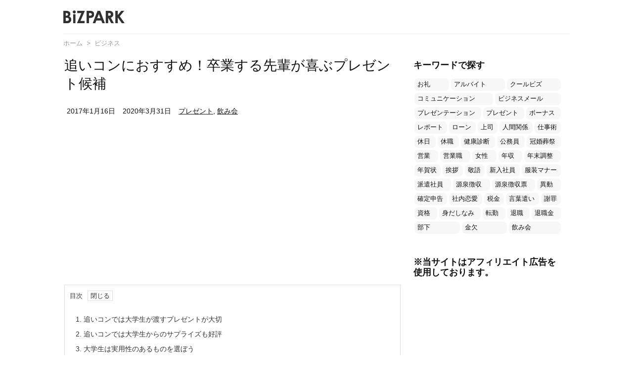

--- FILE ---
content_type: text/html; charset=utf-8
request_url: https://www.google.com/recaptcha/api2/anchor?ar=1&k=6LeNoOIUAAAAAIPaObEvLXBsmKMmMN4xFcHEGrSa&co=aHR0cHM6Ly9qaW56YWlpLm9yLmpwOjQ0Mw..&hl=en&type=image&v=PoyoqOPhxBO7pBk68S4YbpHZ&theme=light&size=normal&anchor-ms=20000&execute-ms=30000&cb=ond4s86dwcp0
body_size: 49575
content:
<!DOCTYPE HTML><html dir="ltr" lang="en"><head><meta http-equiv="Content-Type" content="text/html; charset=UTF-8">
<meta http-equiv="X-UA-Compatible" content="IE=edge">
<title>reCAPTCHA</title>
<style type="text/css">
/* cyrillic-ext */
@font-face {
  font-family: 'Roboto';
  font-style: normal;
  font-weight: 400;
  font-stretch: 100%;
  src: url(//fonts.gstatic.com/s/roboto/v48/KFO7CnqEu92Fr1ME7kSn66aGLdTylUAMa3GUBHMdazTgWw.woff2) format('woff2');
  unicode-range: U+0460-052F, U+1C80-1C8A, U+20B4, U+2DE0-2DFF, U+A640-A69F, U+FE2E-FE2F;
}
/* cyrillic */
@font-face {
  font-family: 'Roboto';
  font-style: normal;
  font-weight: 400;
  font-stretch: 100%;
  src: url(//fonts.gstatic.com/s/roboto/v48/KFO7CnqEu92Fr1ME7kSn66aGLdTylUAMa3iUBHMdazTgWw.woff2) format('woff2');
  unicode-range: U+0301, U+0400-045F, U+0490-0491, U+04B0-04B1, U+2116;
}
/* greek-ext */
@font-face {
  font-family: 'Roboto';
  font-style: normal;
  font-weight: 400;
  font-stretch: 100%;
  src: url(//fonts.gstatic.com/s/roboto/v48/KFO7CnqEu92Fr1ME7kSn66aGLdTylUAMa3CUBHMdazTgWw.woff2) format('woff2');
  unicode-range: U+1F00-1FFF;
}
/* greek */
@font-face {
  font-family: 'Roboto';
  font-style: normal;
  font-weight: 400;
  font-stretch: 100%;
  src: url(//fonts.gstatic.com/s/roboto/v48/KFO7CnqEu92Fr1ME7kSn66aGLdTylUAMa3-UBHMdazTgWw.woff2) format('woff2');
  unicode-range: U+0370-0377, U+037A-037F, U+0384-038A, U+038C, U+038E-03A1, U+03A3-03FF;
}
/* math */
@font-face {
  font-family: 'Roboto';
  font-style: normal;
  font-weight: 400;
  font-stretch: 100%;
  src: url(//fonts.gstatic.com/s/roboto/v48/KFO7CnqEu92Fr1ME7kSn66aGLdTylUAMawCUBHMdazTgWw.woff2) format('woff2');
  unicode-range: U+0302-0303, U+0305, U+0307-0308, U+0310, U+0312, U+0315, U+031A, U+0326-0327, U+032C, U+032F-0330, U+0332-0333, U+0338, U+033A, U+0346, U+034D, U+0391-03A1, U+03A3-03A9, U+03B1-03C9, U+03D1, U+03D5-03D6, U+03F0-03F1, U+03F4-03F5, U+2016-2017, U+2034-2038, U+203C, U+2040, U+2043, U+2047, U+2050, U+2057, U+205F, U+2070-2071, U+2074-208E, U+2090-209C, U+20D0-20DC, U+20E1, U+20E5-20EF, U+2100-2112, U+2114-2115, U+2117-2121, U+2123-214F, U+2190, U+2192, U+2194-21AE, U+21B0-21E5, U+21F1-21F2, U+21F4-2211, U+2213-2214, U+2216-22FF, U+2308-230B, U+2310, U+2319, U+231C-2321, U+2336-237A, U+237C, U+2395, U+239B-23B7, U+23D0, U+23DC-23E1, U+2474-2475, U+25AF, U+25B3, U+25B7, U+25BD, U+25C1, U+25CA, U+25CC, U+25FB, U+266D-266F, U+27C0-27FF, U+2900-2AFF, U+2B0E-2B11, U+2B30-2B4C, U+2BFE, U+3030, U+FF5B, U+FF5D, U+1D400-1D7FF, U+1EE00-1EEFF;
}
/* symbols */
@font-face {
  font-family: 'Roboto';
  font-style: normal;
  font-weight: 400;
  font-stretch: 100%;
  src: url(//fonts.gstatic.com/s/roboto/v48/KFO7CnqEu92Fr1ME7kSn66aGLdTylUAMaxKUBHMdazTgWw.woff2) format('woff2');
  unicode-range: U+0001-000C, U+000E-001F, U+007F-009F, U+20DD-20E0, U+20E2-20E4, U+2150-218F, U+2190, U+2192, U+2194-2199, U+21AF, U+21E6-21F0, U+21F3, U+2218-2219, U+2299, U+22C4-22C6, U+2300-243F, U+2440-244A, U+2460-24FF, U+25A0-27BF, U+2800-28FF, U+2921-2922, U+2981, U+29BF, U+29EB, U+2B00-2BFF, U+4DC0-4DFF, U+FFF9-FFFB, U+10140-1018E, U+10190-1019C, U+101A0, U+101D0-101FD, U+102E0-102FB, U+10E60-10E7E, U+1D2C0-1D2D3, U+1D2E0-1D37F, U+1F000-1F0FF, U+1F100-1F1AD, U+1F1E6-1F1FF, U+1F30D-1F30F, U+1F315, U+1F31C, U+1F31E, U+1F320-1F32C, U+1F336, U+1F378, U+1F37D, U+1F382, U+1F393-1F39F, U+1F3A7-1F3A8, U+1F3AC-1F3AF, U+1F3C2, U+1F3C4-1F3C6, U+1F3CA-1F3CE, U+1F3D4-1F3E0, U+1F3ED, U+1F3F1-1F3F3, U+1F3F5-1F3F7, U+1F408, U+1F415, U+1F41F, U+1F426, U+1F43F, U+1F441-1F442, U+1F444, U+1F446-1F449, U+1F44C-1F44E, U+1F453, U+1F46A, U+1F47D, U+1F4A3, U+1F4B0, U+1F4B3, U+1F4B9, U+1F4BB, U+1F4BF, U+1F4C8-1F4CB, U+1F4D6, U+1F4DA, U+1F4DF, U+1F4E3-1F4E6, U+1F4EA-1F4ED, U+1F4F7, U+1F4F9-1F4FB, U+1F4FD-1F4FE, U+1F503, U+1F507-1F50B, U+1F50D, U+1F512-1F513, U+1F53E-1F54A, U+1F54F-1F5FA, U+1F610, U+1F650-1F67F, U+1F687, U+1F68D, U+1F691, U+1F694, U+1F698, U+1F6AD, U+1F6B2, U+1F6B9-1F6BA, U+1F6BC, U+1F6C6-1F6CF, U+1F6D3-1F6D7, U+1F6E0-1F6EA, U+1F6F0-1F6F3, U+1F6F7-1F6FC, U+1F700-1F7FF, U+1F800-1F80B, U+1F810-1F847, U+1F850-1F859, U+1F860-1F887, U+1F890-1F8AD, U+1F8B0-1F8BB, U+1F8C0-1F8C1, U+1F900-1F90B, U+1F93B, U+1F946, U+1F984, U+1F996, U+1F9E9, U+1FA00-1FA6F, U+1FA70-1FA7C, U+1FA80-1FA89, U+1FA8F-1FAC6, U+1FACE-1FADC, U+1FADF-1FAE9, U+1FAF0-1FAF8, U+1FB00-1FBFF;
}
/* vietnamese */
@font-face {
  font-family: 'Roboto';
  font-style: normal;
  font-weight: 400;
  font-stretch: 100%;
  src: url(//fonts.gstatic.com/s/roboto/v48/KFO7CnqEu92Fr1ME7kSn66aGLdTylUAMa3OUBHMdazTgWw.woff2) format('woff2');
  unicode-range: U+0102-0103, U+0110-0111, U+0128-0129, U+0168-0169, U+01A0-01A1, U+01AF-01B0, U+0300-0301, U+0303-0304, U+0308-0309, U+0323, U+0329, U+1EA0-1EF9, U+20AB;
}
/* latin-ext */
@font-face {
  font-family: 'Roboto';
  font-style: normal;
  font-weight: 400;
  font-stretch: 100%;
  src: url(//fonts.gstatic.com/s/roboto/v48/KFO7CnqEu92Fr1ME7kSn66aGLdTylUAMa3KUBHMdazTgWw.woff2) format('woff2');
  unicode-range: U+0100-02BA, U+02BD-02C5, U+02C7-02CC, U+02CE-02D7, U+02DD-02FF, U+0304, U+0308, U+0329, U+1D00-1DBF, U+1E00-1E9F, U+1EF2-1EFF, U+2020, U+20A0-20AB, U+20AD-20C0, U+2113, U+2C60-2C7F, U+A720-A7FF;
}
/* latin */
@font-face {
  font-family: 'Roboto';
  font-style: normal;
  font-weight: 400;
  font-stretch: 100%;
  src: url(//fonts.gstatic.com/s/roboto/v48/KFO7CnqEu92Fr1ME7kSn66aGLdTylUAMa3yUBHMdazQ.woff2) format('woff2');
  unicode-range: U+0000-00FF, U+0131, U+0152-0153, U+02BB-02BC, U+02C6, U+02DA, U+02DC, U+0304, U+0308, U+0329, U+2000-206F, U+20AC, U+2122, U+2191, U+2193, U+2212, U+2215, U+FEFF, U+FFFD;
}
/* cyrillic-ext */
@font-face {
  font-family: 'Roboto';
  font-style: normal;
  font-weight: 500;
  font-stretch: 100%;
  src: url(//fonts.gstatic.com/s/roboto/v48/KFO7CnqEu92Fr1ME7kSn66aGLdTylUAMa3GUBHMdazTgWw.woff2) format('woff2');
  unicode-range: U+0460-052F, U+1C80-1C8A, U+20B4, U+2DE0-2DFF, U+A640-A69F, U+FE2E-FE2F;
}
/* cyrillic */
@font-face {
  font-family: 'Roboto';
  font-style: normal;
  font-weight: 500;
  font-stretch: 100%;
  src: url(//fonts.gstatic.com/s/roboto/v48/KFO7CnqEu92Fr1ME7kSn66aGLdTylUAMa3iUBHMdazTgWw.woff2) format('woff2');
  unicode-range: U+0301, U+0400-045F, U+0490-0491, U+04B0-04B1, U+2116;
}
/* greek-ext */
@font-face {
  font-family: 'Roboto';
  font-style: normal;
  font-weight: 500;
  font-stretch: 100%;
  src: url(//fonts.gstatic.com/s/roboto/v48/KFO7CnqEu92Fr1ME7kSn66aGLdTylUAMa3CUBHMdazTgWw.woff2) format('woff2');
  unicode-range: U+1F00-1FFF;
}
/* greek */
@font-face {
  font-family: 'Roboto';
  font-style: normal;
  font-weight: 500;
  font-stretch: 100%;
  src: url(//fonts.gstatic.com/s/roboto/v48/KFO7CnqEu92Fr1ME7kSn66aGLdTylUAMa3-UBHMdazTgWw.woff2) format('woff2');
  unicode-range: U+0370-0377, U+037A-037F, U+0384-038A, U+038C, U+038E-03A1, U+03A3-03FF;
}
/* math */
@font-face {
  font-family: 'Roboto';
  font-style: normal;
  font-weight: 500;
  font-stretch: 100%;
  src: url(//fonts.gstatic.com/s/roboto/v48/KFO7CnqEu92Fr1ME7kSn66aGLdTylUAMawCUBHMdazTgWw.woff2) format('woff2');
  unicode-range: U+0302-0303, U+0305, U+0307-0308, U+0310, U+0312, U+0315, U+031A, U+0326-0327, U+032C, U+032F-0330, U+0332-0333, U+0338, U+033A, U+0346, U+034D, U+0391-03A1, U+03A3-03A9, U+03B1-03C9, U+03D1, U+03D5-03D6, U+03F0-03F1, U+03F4-03F5, U+2016-2017, U+2034-2038, U+203C, U+2040, U+2043, U+2047, U+2050, U+2057, U+205F, U+2070-2071, U+2074-208E, U+2090-209C, U+20D0-20DC, U+20E1, U+20E5-20EF, U+2100-2112, U+2114-2115, U+2117-2121, U+2123-214F, U+2190, U+2192, U+2194-21AE, U+21B0-21E5, U+21F1-21F2, U+21F4-2211, U+2213-2214, U+2216-22FF, U+2308-230B, U+2310, U+2319, U+231C-2321, U+2336-237A, U+237C, U+2395, U+239B-23B7, U+23D0, U+23DC-23E1, U+2474-2475, U+25AF, U+25B3, U+25B7, U+25BD, U+25C1, U+25CA, U+25CC, U+25FB, U+266D-266F, U+27C0-27FF, U+2900-2AFF, U+2B0E-2B11, U+2B30-2B4C, U+2BFE, U+3030, U+FF5B, U+FF5D, U+1D400-1D7FF, U+1EE00-1EEFF;
}
/* symbols */
@font-face {
  font-family: 'Roboto';
  font-style: normal;
  font-weight: 500;
  font-stretch: 100%;
  src: url(//fonts.gstatic.com/s/roboto/v48/KFO7CnqEu92Fr1ME7kSn66aGLdTylUAMaxKUBHMdazTgWw.woff2) format('woff2');
  unicode-range: U+0001-000C, U+000E-001F, U+007F-009F, U+20DD-20E0, U+20E2-20E4, U+2150-218F, U+2190, U+2192, U+2194-2199, U+21AF, U+21E6-21F0, U+21F3, U+2218-2219, U+2299, U+22C4-22C6, U+2300-243F, U+2440-244A, U+2460-24FF, U+25A0-27BF, U+2800-28FF, U+2921-2922, U+2981, U+29BF, U+29EB, U+2B00-2BFF, U+4DC0-4DFF, U+FFF9-FFFB, U+10140-1018E, U+10190-1019C, U+101A0, U+101D0-101FD, U+102E0-102FB, U+10E60-10E7E, U+1D2C0-1D2D3, U+1D2E0-1D37F, U+1F000-1F0FF, U+1F100-1F1AD, U+1F1E6-1F1FF, U+1F30D-1F30F, U+1F315, U+1F31C, U+1F31E, U+1F320-1F32C, U+1F336, U+1F378, U+1F37D, U+1F382, U+1F393-1F39F, U+1F3A7-1F3A8, U+1F3AC-1F3AF, U+1F3C2, U+1F3C4-1F3C6, U+1F3CA-1F3CE, U+1F3D4-1F3E0, U+1F3ED, U+1F3F1-1F3F3, U+1F3F5-1F3F7, U+1F408, U+1F415, U+1F41F, U+1F426, U+1F43F, U+1F441-1F442, U+1F444, U+1F446-1F449, U+1F44C-1F44E, U+1F453, U+1F46A, U+1F47D, U+1F4A3, U+1F4B0, U+1F4B3, U+1F4B9, U+1F4BB, U+1F4BF, U+1F4C8-1F4CB, U+1F4D6, U+1F4DA, U+1F4DF, U+1F4E3-1F4E6, U+1F4EA-1F4ED, U+1F4F7, U+1F4F9-1F4FB, U+1F4FD-1F4FE, U+1F503, U+1F507-1F50B, U+1F50D, U+1F512-1F513, U+1F53E-1F54A, U+1F54F-1F5FA, U+1F610, U+1F650-1F67F, U+1F687, U+1F68D, U+1F691, U+1F694, U+1F698, U+1F6AD, U+1F6B2, U+1F6B9-1F6BA, U+1F6BC, U+1F6C6-1F6CF, U+1F6D3-1F6D7, U+1F6E0-1F6EA, U+1F6F0-1F6F3, U+1F6F7-1F6FC, U+1F700-1F7FF, U+1F800-1F80B, U+1F810-1F847, U+1F850-1F859, U+1F860-1F887, U+1F890-1F8AD, U+1F8B0-1F8BB, U+1F8C0-1F8C1, U+1F900-1F90B, U+1F93B, U+1F946, U+1F984, U+1F996, U+1F9E9, U+1FA00-1FA6F, U+1FA70-1FA7C, U+1FA80-1FA89, U+1FA8F-1FAC6, U+1FACE-1FADC, U+1FADF-1FAE9, U+1FAF0-1FAF8, U+1FB00-1FBFF;
}
/* vietnamese */
@font-face {
  font-family: 'Roboto';
  font-style: normal;
  font-weight: 500;
  font-stretch: 100%;
  src: url(//fonts.gstatic.com/s/roboto/v48/KFO7CnqEu92Fr1ME7kSn66aGLdTylUAMa3OUBHMdazTgWw.woff2) format('woff2');
  unicode-range: U+0102-0103, U+0110-0111, U+0128-0129, U+0168-0169, U+01A0-01A1, U+01AF-01B0, U+0300-0301, U+0303-0304, U+0308-0309, U+0323, U+0329, U+1EA0-1EF9, U+20AB;
}
/* latin-ext */
@font-face {
  font-family: 'Roboto';
  font-style: normal;
  font-weight: 500;
  font-stretch: 100%;
  src: url(//fonts.gstatic.com/s/roboto/v48/KFO7CnqEu92Fr1ME7kSn66aGLdTylUAMa3KUBHMdazTgWw.woff2) format('woff2');
  unicode-range: U+0100-02BA, U+02BD-02C5, U+02C7-02CC, U+02CE-02D7, U+02DD-02FF, U+0304, U+0308, U+0329, U+1D00-1DBF, U+1E00-1E9F, U+1EF2-1EFF, U+2020, U+20A0-20AB, U+20AD-20C0, U+2113, U+2C60-2C7F, U+A720-A7FF;
}
/* latin */
@font-face {
  font-family: 'Roboto';
  font-style: normal;
  font-weight: 500;
  font-stretch: 100%;
  src: url(//fonts.gstatic.com/s/roboto/v48/KFO7CnqEu92Fr1ME7kSn66aGLdTylUAMa3yUBHMdazQ.woff2) format('woff2');
  unicode-range: U+0000-00FF, U+0131, U+0152-0153, U+02BB-02BC, U+02C6, U+02DA, U+02DC, U+0304, U+0308, U+0329, U+2000-206F, U+20AC, U+2122, U+2191, U+2193, U+2212, U+2215, U+FEFF, U+FFFD;
}
/* cyrillic-ext */
@font-face {
  font-family: 'Roboto';
  font-style: normal;
  font-weight: 900;
  font-stretch: 100%;
  src: url(//fonts.gstatic.com/s/roboto/v48/KFO7CnqEu92Fr1ME7kSn66aGLdTylUAMa3GUBHMdazTgWw.woff2) format('woff2');
  unicode-range: U+0460-052F, U+1C80-1C8A, U+20B4, U+2DE0-2DFF, U+A640-A69F, U+FE2E-FE2F;
}
/* cyrillic */
@font-face {
  font-family: 'Roboto';
  font-style: normal;
  font-weight: 900;
  font-stretch: 100%;
  src: url(//fonts.gstatic.com/s/roboto/v48/KFO7CnqEu92Fr1ME7kSn66aGLdTylUAMa3iUBHMdazTgWw.woff2) format('woff2');
  unicode-range: U+0301, U+0400-045F, U+0490-0491, U+04B0-04B1, U+2116;
}
/* greek-ext */
@font-face {
  font-family: 'Roboto';
  font-style: normal;
  font-weight: 900;
  font-stretch: 100%;
  src: url(//fonts.gstatic.com/s/roboto/v48/KFO7CnqEu92Fr1ME7kSn66aGLdTylUAMa3CUBHMdazTgWw.woff2) format('woff2');
  unicode-range: U+1F00-1FFF;
}
/* greek */
@font-face {
  font-family: 'Roboto';
  font-style: normal;
  font-weight: 900;
  font-stretch: 100%;
  src: url(//fonts.gstatic.com/s/roboto/v48/KFO7CnqEu92Fr1ME7kSn66aGLdTylUAMa3-UBHMdazTgWw.woff2) format('woff2');
  unicode-range: U+0370-0377, U+037A-037F, U+0384-038A, U+038C, U+038E-03A1, U+03A3-03FF;
}
/* math */
@font-face {
  font-family: 'Roboto';
  font-style: normal;
  font-weight: 900;
  font-stretch: 100%;
  src: url(//fonts.gstatic.com/s/roboto/v48/KFO7CnqEu92Fr1ME7kSn66aGLdTylUAMawCUBHMdazTgWw.woff2) format('woff2');
  unicode-range: U+0302-0303, U+0305, U+0307-0308, U+0310, U+0312, U+0315, U+031A, U+0326-0327, U+032C, U+032F-0330, U+0332-0333, U+0338, U+033A, U+0346, U+034D, U+0391-03A1, U+03A3-03A9, U+03B1-03C9, U+03D1, U+03D5-03D6, U+03F0-03F1, U+03F4-03F5, U+2016-2017, U+2034-2038, U+203C, U+2040, U+2043, U+2047, U+2050, U+2057, U+205F, U+2070-2071, U+2074-208E, U+2090-209C, U+20D0-20DC, U+20E1, U+20E5-20EF, U+2100-2112, U+2114-2115, U+2117-2121, U+2123-214F, U+2190, U+2192, U+2194-21AE, U+21B0-21E5, U+21F1-21F2, U+21F4-2211, U+2213-2214, U+2216-22FF, U+2308-230B, U+2310, U+2319, U+231C-2321, U+2336-237A, U+237C, U+2395, U+239B-23B7, U+23D0, U+23DC-23E1, U+2474-2475, U+25AF, U+25B3, U+25B7, U+25BD, U+25C1, U+25CA, U+25CC, U+25FB, U+266D-266F, U+27C0-27FF, U+2900-2AFF, U+2B0E-2B11, U+2B30-2B4C, U+2BFE, U+3030, U+FF5B, U+FF5D, U+1D400-1D7FF, U+1EE00-1EEFF;
}
/* symbols */
@font-face {
  font-family: 'Roboto';
  font-style: normal;
  font-weight: 900;
  font-stretch: 100%;
  src: url(//fonts.gstatic.com/s/roboto/v48/KFO7CnqEu92Fr1ME7kSn66aGLdTylUAMaxKUBHMdazTgWw.woff2) format('woff2');
  unicode-range: U+0001-000C, U+000E-001F, U+007F-009F, U+20DD-20E0, U+20E2-20E4, U+2150-218F, U+2190, U+2192, U+2194-2199, U+21AF, U+21E6-21F0, U+21F3, U+2218-2219, U+2299, U+22C4-22C6, U+2300-243F, U+2440-244A, U+2460-24FF, U+25A0-27BF, U+2800-28FF, U+2921-2922, U+2981, U+29BF, U+29EB, U+2B00-2BFF, U+4DC0-4DFF, U+FFF9-FFFB, U+10140-1018E, U+10190-1019C, U+101A0, U+101D0-101FD, U+102E0-102FB, U+10E60-10E7E, U+1D2C0-1D2D3, U+1D2E0-1D37F, U+1F000-1F0FF, U+1F100-1F1AD, U+1F1E6-1F1FF, U+1F30D-1F30F, U+1F315, U+1F31C, U+1F31E, U+1F320-1F32C, U+1F336, U+1F378, U+1F37D, U+1F382, U+1F393-1F39F, U+1F3A7-1F3A8, U+1F3AC-1F3AF, U+1F3C2, U+1F3C4-1F3C6, U+1F3CA-1F3CE, U+1F3D4-1F3E0, U+1F3ED, U+1F3F1-1F3F3, U+1F3F5-1F3F7, U+1F408, U+1F415, U+1F41F, U+1F426, U+1F43F, U+1F441-1F442, U+1F444, U+1F446-1F449, U+1F44C-1F44E, U+1F453, U+1F46A, U+1F47D, U+1F4A3, U+1F4B0, U+1F4B3, U+1F4B9, U+1F4BB, U+1F4BF, U+1F4C8-1F4CB, U+1F4D6, U+1F4DA, U+1F4DF, U+1F4E3-1F4E6, U+1F4EA-1F4ED, U+1F4F7, U+1F4F9-1F4FB, U+1F4FD-1F4FE, U+1F503, U+1F507-1F50B, U+1F50D, U+1F512-1F513, U+1F53E-1F54A, U+1F54F-1F5FA, U+1F610, U+1F650-1F67F, U+1F687, U+1F68D, U+1F691, U+1F694, U+1F698, U+1F6AD, U+1F6B2, U+1F6B9-1F6BA, U+1F6BC, U+1F6C6-1F6CF, U+1F6D3-1F6D7, U+1F6E0-1F6EA, U+1F6F0-1F6F3, U+1F6F7-1F6FC, U+1F700-1F7FF, U+1F800-1F80B, U+1F810-1F847, U+1F850-1F859, U+1F860-1F887, U+1F890-1F8AD, U+1F8B0-1F8BB, U+1F8C0-1F8C1, U+1F900-1F90B, U+1F93B, U+1F946, U+1F984, U+1F996, U+1F9E9, U+1FA00-1FA6F, U+1FA70-1FA7C, U+1FA80-1FA89, U+1FA8F-1FAC6, U+1FACE-1FADC, U+1FADF-1FAE9, U+1FAF0-1FAF8, U+1FB00-1FBFF;
}
/* vietnamese */
@font-face {
  font-family: 'Roboto';
  font-style: normal;
  font-weight: 900;
  font-stretch: 100%;
  src: url(//fonts.gstatic.com/s/roboto/v48/KFO7CnqEu92Fr1ME7kSn66aGLdTylUAMa3OUBHMdazTgWw.woff2) format('woff2');
  unicode-range: U+0102-0103, U+0110-0111, U+0128-0129, U+0168-0169, U+01A0-01A1, U+01AF-01B0, U+0300-0301, U+0303-0304, U+0308-0309, U+0323, U+0329, U+1EA0-1EF9, U+20AB;
}
/* latin-ext */
@font-face {
  font-family: 'Roboto';
  font-style: normal;
  font-weight: 900;
  font-stretch: 100%;
  src: url(//fonts.gstatic.com/s/roboto/v48/KFO7CnqEu92Fr1ME7kSn66aGLdTylUAMa3KUBHMdazTgWw.woff2) format('woff2');
  unicode-range: U+0100-02BA, U+02BD-02C5, U+02C7-02CC, U+02CE-02D7, U+02DD-02FF, U+0304, U+0308, U+0329, U+1D00-1DBF, U+1E00-1E9F, U+1EF2-1EFF, U+2020, U+20A0-20AB, U+20AD-20C0, U+2113, U+2C60-2C7F, U+A720-A7FF;
}
/* latin */
@font-face {
  font-family: 'Roboto';
  font-style: normal;
  font-weight: 900;
  font-stretch: 100%;
  src: url(//fonts.gstatic.com/s/roboto/v48/KFO7CnqEu92Fr1ME7kSn66aGLdTylUAMa3yUBHMdazQ.woff2) format('woff2');
  unicode-range: U+0000-00FF, U+0131, U+0152-0153, U+02BB-02BC, U+02C6, U+02DA, U+02DC, U+0304, U+0308, U+0329, U+2000-206F, U+20AC, U+2122, U+2191, U+2193, U+2212, U+2215, U+FEFF, U+FFFD;
}

</style>
<link rel="stylesheet" type="text/css" href="https://www.gstatic.com/recaptcha/releases/PoyoqOPhxBO7pBk68S4YbpHZ/styles__ltr.css">
<script nonce="pA2Nq1SjcfHiOJUbvrANaw" type="text/javascript">window['__recaptcha_api'] = 'https://www.google.com/recaptcha/api2/';</script>
<script type="text/javascript" src="https://www.gstatic.com/recaptcha/releases/PoyoqOPhxBO7pBk68S4YbpHZ/recaptcha__en.js" nonce="pA2Nq1SjcfHiOJUbvrANaw">
      
    </script></head>
<body><div id="rc-anchor-alert" class="rc-anchor-alert"></div>
<input type="hidden" id="recaptcha-token" value="[base64]">
<script type="text/javascript" nonce="pA2Nq1SjcfHiOJUbvrANaw">
      recaptcha.anchor.Main.init("[\x22ainput\x22,[\x22bgdata\x22,\x22\x22,\[base64]/[base64]/MjU1Ong/[base64]/[base64]/[base64]/[base64]/[base64]/[base64]/[base64]/[base64]/[base64]/[base64]/[base64]/[base64]/[base64]/[base64]/[base64]\\u003d\x22,\[base64]\\u003d\x22,\[base64]/CikDCjsKWwrgdwrHDmm7CnFJvwoEEw7TDvCEXwoQrw4zCh0vCvRV/MW57czh5woHCp8OLIMKUfCABVcOpwp/CmsOzw5fCrsOTwqgVPSnDhRUZw5AqR8OfwpHDjkzDncK3w6g0w5HCgcKReAHCtcKVw7/DuWkuOHXChMOpwoZnCEBCdMOcw6jCgMOTGEQZwq/Cv8Osw6bCqMKlwrsbGMO7VsOgw4Mcw7/DnHx/cB5xFcOWRGHCv8OzZGB8w6HCgsKZw550HwHCoirCq8OlKsOreRnCny1Qw5ggL0XDkMOafMKTA0x3dsKDHE1TwrI8w6TCnMOFQyrCjWpJw4fDhsOTwrM6wp3DrsOWwq3DoVvDsStZwrTCr8ObwrgHCV1Pw6Fgw4oXw6PCtkxhaVHCpzzDiThSNhw/D8OkW2kywq90fyNXXS/[base64]/[base64]/CmsOzw5NlXnzCjMO+wqdxQ8Kzw63DqVvDoExlwqkLw7g7wqbCq0Bfw7TDv1zDgcOMf2kSPFIPw7/Di3kgw4pLMiIrUAJ4wrFhw5jClQLDsxnCt0t3w40cwpA3w5FFX8KoCm3DlkjDrcKYwo5HJ2Nowq/[base64]/DtyTCgnIyw4fDjUbCuMK8NsK/w60Vw5opfB8tewdBwrrDrhlHw47CuQHCum84VRfCtsOEQ2vCuMOMQMObwrATwp3Cry1GwoIww7VXw4nCnsOvQ1fCv8KJw4nDth7DssO5wozDhsKBT8KPwqLDuX4zEsO8w4lLLlA5w5XDrhPDgQU/FF7CiB/Cl0ldOsKVARAxwrsLw5l4wqvCox/DvyLCm8OYVmpEbcOZSR7DrUU7EGUGwqnDkMOAAjtDVcKHb8Kww4YNw6jDh8OAw5BdCDAhF2JHI8OiU8KfcMOpPjfDv3TDk2zCmn1LBBh8woFcHSfDmU8Sc8Kpwo87NcK0w5JRw6g3wp3Di8OkwrTDqQHClG/CoTkow6R2wpnCvsKyw7fCkWQcwp3DqRPCmcKewrJlw7HCsE3CtRhVcmtYYQfCmMO0woJqwqPCnCLDnMOMwqY0w6DDlMK1FcKgM8OlNRLClQ4Iw6nCq8Obwq3DvMO1OsOZAjlZwodkG1jDp8K3wqx+w6jDhXnDmkfCpcOOPMOJwoUBw7R4A0/DrG/DoA5vVzHCsFnDmsKUAyjDsUdlw4DCv8ODw6DCjElnw6djL0/Cmgtaw5HDksOQCcO1ZjssB17CiTbCtcO4wqPClcOawpTCvsOzwr59w43CnsKiQQIew4xIw7vCl3/DjsOuw6piQcOnw40NBcK5w4d0wrNWAlPCucKKG8OkTcKBwojDtcOVw6VGfGMDw5rDoXlffXvCg8K3IBFtwp/Cm8K+wqk7SMOrL0FEHcKaMMOvwqnCl8KoJcKKwpvDi8KEYcKWJMOJQTYcw4o/SwUyTcOkIFxcUAzCmcKow5I2W1JzAcKIw47CqTkhBzpgK8Kfw7PCocOEwoXDtMKgLMO8w6fDusK5fVDCvcO1w6XCscKpwoh9XcOIwrbCkUfDmRHCosOLw5PDkX3DgWISLGIsw4MxA8OOGMKqw61dw4I1wp/DqcO2w4kFw5TDv0Yuw58Tb8KOLxnDnQxiw4pkwohOTzTDhgQUwr85VsOiwrMXGsKOwqknw691R8KmZ1wxC8K/AMKIVEgKw65XWlfDtsO5MMKZw77CgAzDmGPCp8O5w7jDrXRVQsOAw6fCu8OLQMOqwqNRwpDDnsOvaMKqF8Opwr3DncObKGw0woIeCcKIN8OTw5PDtcKTGhx3YsK3Q8OZw48zwpnDk8OXH8KkWcK4CEfDgcKdwop4VMOBIzBrO8OWw4d9wo8wW8OIE8O3w5t/[base64]/DmiXCm1TDrsOCwq9hw7rCmBnCmMOsS2TDnm1QwqPCqyRre2/[base64]/CrgbDicONw6ULwpDDhsKOwr1zAyTCmcKCfMKmI8K7dsK7DsKvfsKCbg1vSDLCtW3CkcOEZ2LDusKHw7XCkcOrw6LDpwbCsD86w6TCn151QS7Dp2UXw53CuCbDv0cHY1fDjlpIMcOlwrgcfU/DvsKjIMOWw4HCh8Kuwq3DrcKYwoonw5pAw5PDr3gbXWFzAMK/wqkTw4xnw7U9w7DCnMOYFMK0HMOPSwI9e1olwp5XBcKtLMOGcsO/w70Qw5kIw53CtAkED8OawqfCm8Ojwp1Ywq7CuHLClcOuZMKcX3ltaSPChsO0w6vCrsKmwqPCnGXDgTEAw4pFAsKuwpzDnBjCkMKWZsKJUATDncO/VxhzwoTDvsOyHBLDgkg4wqrDkUsAJnV5RhpDwqBFVSBFw5HCsAxUU03DgEvCsMOYwohow7nClcOSRMOBwoMuw77CnytMw5DDhnvDjVJgwpgiw4p8esKmc8OnWMK1woh7w7DCpgVywprCrUNow4MNwo5bGsOmw5JfE8KPNMKwwp1oAMKjC2XCgC/CisOAw7I4EcO9wp3Dnn3DuMKdLcO5OcKGwpcUDDxjwr5swqrCtsODwoFFw6F3N3MZGBPCosKMWsKNw7jCh8KEw79KwqMaKcKbSSLClMOmwpzCscOrwrADDcKdXmvCn8KpwobCuHF/[base64]/Dv2J8wpowwr/DnVzDvgRXw4bDkzXCgggMDsK/CTPCjF1CEcKfPF4+PcKgGMKoSRLCrV/DiMOcd39Zw6x4wrAZA8Oiw6LCq8KCTiLCpcO9w5Eow6oAwqthWDTCr8OYwq4fworDoibCpDXCtMOwJsKEQB9iQxxVw7fDuRk/[base64]/DsQjDgMKFwq/DocOHRi7DnsOBYiVqwr3DumkmwooEajxtw6PDmMOvw4rDncKqfMKBwrjCiMO4X8OjcsOgA8KNw6oiUsO9AsK6J8OLNXLCnXbCs2jCnsKSHwPCpcKjUQrDrsOnPsKdSsK8MMO0woTDjh/DocOzw402GsKlUsOxXVgQWsOMw5zCusKcw48ew5LDsxrDhcOPYQzCgsKKR3FKwrDDq8K+woMLwpzCkRDCg8OPw6FBwqjCisKjP8OEw7Q/dnAMCHLDoMOxGsKRw6/Cg3fDg8KvwpzCs8Kiwr7DiColOCHCkhXCtE8tLDFrw7YGfcKbKHdVw6TCpxHDmnDChcK7DcK/wrI4fcOYwo3CvkbCuTpdw4bDuMK0JWsxwo3ChH1AQcKMM3DDsMOZPMO/woQEwpErwoQXwp/DszLChcKIw6Ulw5XCv8KLw4lJYjTCmT7ChsOqw59Uw6zCr0zCs8OgwqbCjQxbZ8KSwqplw5A+w7VNcwfCpn11KGbCvMORwqXDu2xCwqhfw5I2wpbDo8KkeMK9LE3DpcO6w6vDocOyJcKfNzLDii5jfcKoN1Qfw6jDvmnDiMOzwrtLDjomw4QYw6/[base64]/OVNbwpcew4NcwrARUyc8worCtcKxSsOGwr/CrXEqw6IieBc3wpTCrMKwwrVUw7zDvkI5w43DjFshYsOLQsOnw6zCk3RxwprDqDsJXl/CuB9Tw50YwrbDmxBnwpQ4NQHDjMKCwovCu2jDpsOcwrAgY8KzbMKRTzI5wq7DjXLCtMK9cTBMeBM4fy7CrR4oXl4awqIbcRFPZMKCwps+wqnDg8O5w7TDscO7Oww1wpLCnMO9H2Ynw5rDgXouacKoJHp/SRrDhMOXw7/ClcKOE8O/D2Z/w4UaC0fDnsOXVjjCjsKhFcOzQX7CrcOzNDU3Z8OiOzLDvsORYMKdw7vCti5/wrzCtmgdfcOpMsOra1kNwpLDhikHw7kbJiczKEsWPcKkV2kLw5w4w7HCkS0pVArCrmPCqcKxf3wuw7F/w65eMMOyCWBew4fDicK4w44qw5nDtknDocOVDz8XejIbwoUFcMK5wrrDmiQ5w7jCvAMLYmLDlcO+w7fDvsOywoYewp/[base64]/[base64]/DrhDDs8ORw6jCsxDCrH/[base64]/DvsO9CUjDgR7DuU3ClxTDncKCwrpUwpxCWW49woTCnXobw4LDkMO5wozDrVwow4jDqHwxfgJRw79JYsKmwqzCt07Dml3Cg8Opw4IowrtFXMOJw63CjiIcw7gdOXMgwr98URAiQW1cwrlOD8KYDMK6Wm5PR8OwTTTCoSTChQ/DicOowonCh8KKwoxbwrEpQcO7S8OyNyYJw4ZUwoNvDRfDisOLE0RVwr7DuEvClCrCo23CsEfDucOiw41AwqlOw6Y0PETDt1jCn2rDssOPTXgfKsOTVEESdUHDmUYwCCLCrkVAH8OSwoYVGBRJSTzDksOBBW5Swo/Dqi7DsMKrw7U1JljDk8OKE3LDuzY0f8K2anYUw6/[base64]/wrg4Vk1uw7PDgMKIO8OKworDj8K4BcKJPCLCk8OFw4VuwpnCpMKGwpnDtsK1ZsOwDB8nw60UZsKXf8OZdCc/wpgxbC/DnmIvHgkLw5jCt8K7wp4vwrDChcKgeBrCgH/Ch8KqM8Ojw7TCsm3CkMOASMOMBMOzRHF7w7h/RMKQUsOWMsKyw7LDuS7DuMOBw4s1JcKyKEzDp3JSwpULU8OiMiYZMMOxwqQZcFLCoSzDt0bCqhPCpVREwoAmw6nDrCTCiAglwqxow5vCkRnDncOEThvCoHjCncKdwpDDpsKKVUPDocK4w4UNw4LDv8Ojw7nDkTpsHSkAw4luw4k1AS/[base64]/CucObwoVANMKNJsKRw5h+wpLDjRnDi8Kow7vDtsKHKsOFXcODYT83wrnDqyjCgBPDrwJww5sHw6nCkMOKw7dxEcKTb8Oow6vDusO4RsKWw6fCp1/CnQLCgxnCtRRRw5RTYcKTw5dOZ2wAwpXDgGNnUh7DgHTCrMO0MUx1w5HDsiLDmWhow7ZbwozCm8ObwrR9d8K6DcKReMO1w6A3wozCtQYNYMKKJMK7w5nCusKIwovDqMKcW8KCw6zDmsOmw6PCqMK/w6Y8woVcazwqF8Kxw4HClcO3DRNDNAAGw5ssGyDCt8OGPcOCwoDDnMOow7jDjMOzHMOTIVTDuMKORsKXRS3DmsKrwoV/wpzCgsOWw63Dih7CoFrDqsK/ewvDslrDtXF6wqrCvMOtw4EtwrPCk8KtEMK/wr/CjsKBwrF3f8Kqw4PDnjjDrkjDtxfDnjbDlsOUfcKmwqzDucOZwovDqMOlw6DCrzTCl8OaLMKLUjrCm8K2NsKGw7BZGF1kVMKie8KsLyk5bh7DicKUwo/DvsKpw4NxwpwgBC7ChVvDpl3CqcOowpbDnw4fw6VKCAglwqbCsTrDtCU9HUzDrkZ0w7PDgVjCnMK8wrTCsTPCpMOkwrpGw5Qjw6tnw7nDtcKUw47CrhY0ClhdFUUVwpvDgsO9wovCi8K/w5DDlmXCqDERVAQ3GsOOIV/DpwcYw7HCscKqNMONwrBcBcOLwovCmsKSwpYLw6rDucOxw43DnMKhCsKvTDLDhcK2w6vCvyHDjwbDrsK5wp7Dmz11woxrw7VbwpjDrMO+Z1sVHV3DocO4aB7CnMKzw7DDvk4Kw7/DrX/Dh8KPwrbCuGDCsGklMVkQwqXDgm3ChmNtecOTw54nO3rDm1IFDMK7wpjDlUdRwq/[base64]/[base64]/P8O3wp0LaXDDl8KKWsO7ScKwTRfCsDDCogDDijjCmMK0WcOhK8OXBALDojLDgVfDl8O6w43Ds8K4wqESCsOBw7ADaxjDplrDhVbCgHrCtgAeTgPDrcO1w6LDuMKfwrHCo2VSbkjClBlTC8K6w57CjcKCwofChC3CgRMNcGQKD1FuXkvDokDCi8KhwrLDlMK/FMO+w7LDvMO9VW7DlWDDp2/Dj8OaCsOhwoTCoMKSw57Du8KzLT1XwoJwwrfDmHFTw6LCuMKRw68iw6FswrPChsKbZQHDn1bCu8O7wow1wqs4WMKdw73Cs1zDscOWw5DDkcOmZRrDi8KJw47DohLDtcKBfjDDk2g/w43DucOGwrUIQcOgw6rCqD9dw5R4w77CksO8asOAFg3Cj8OQYF/DsnkmwoHCoRRLwrtow5ghRm/[base64]/CllHDpMOPEcKwA8ObGz7CrsKubcO/NcKLWybDuBUDWVHCqcOIF8Kfw6vDusKSfsORw4csw6w0woLDoTpkbz3Dr0/CtBxFT8OiTcKUDMOIIcKQc8KmwrUiw7vDmArClsKNHMO1wpHDri7Ch8Ohwo8XcG9Tw48xwp7DhAjCohPDiAgwS8OXQ8Ocw6d2OcKLw69LcE7Dik1pwobDrzPDln57Tg7Dp8OYC8KhC8O8w4QFw7IDYMO/NGNHwovDm8OWw6nDssKYHkAfKsO2RcKpw6DDkMOuJMKbM8KTwqF7OcOtT8OqXcOWY8KQTsO/wqXCjRZ1w6BsVsKqV10FPcKJwqDDhADCkhNZwqvCvzzCoMOgw7jDrj/CnsOywq7DlsKsaMOhHQHCsMOoCsOuGBwTS15VSR/Dl0ASw7TCmV3DsmfCtsODIsOFVHYpB27CjMKMw7gHJx7Cn8OnwoPDosKrwoALaMK7woFmTsKgOsOwc8OYw4XDv8KXA3XCiD1+Dl5Dwol/eMONWQZAasOMwpTDl8OfwqVxEsKLw5zDrAU9woLDpsOXw4/Di8KMwrlbw5LCl3DDrTPCtsKywonDo8OWwo/[base64]/CtsOyacOHJ8OhenLCqcKjwowOw4RCwq5VG8Orw59Mw6LCj8K4PMKEH0XCtsKwwr3DicK1Y8OBC8O6wo8Pwro5Z0hzwrPDr8Ofw47DgC/[base64]/[base64]/DkcK1aF1xw5fDgMKowqfDuMKMH3LDlEUcw4jDuCIGb8OdElAXdGfDkw3ClhN0w5ouP0ttwrdDc8OBSSNdw5vDuAnDt8Kxw5lgw5TDr8OewqTCtxAzDsKTw4fChsKfZ8K7VgbCvBfDr1/[base64]/[base64]/CoXvDnA4naMKnw4VcFMKnJxZFw54wUMOGIcOod8O/VhEmw5N1wrPDl8Olw6fDsMOow78bwpzDq8K+a8OpS8OxHXXCgG/Dr0nCtH55wq/DqsOQw4EawrXCpMKCJcKUwqlzw6bCqcKhw7LDlsKywprDvU3CiyvDmEp1KsKDF8KEdBMOwqt5wq5awozCo8O3P2TDjHdhMcKPBV3Dih8UNMOrwofChsOCwp3CkcOeBmbDpsK8w5cnw4/DiEbDihofwobDu0cSwpLChMOkesKTwrXDkcKeUQI+wovCjhQ8N8KBwqINWMOkwokfQ0JuJ8OJS8KxSm/DoR52wp9Zw4LDucKZw7IKSsOjw6LDl8OIwqTDnyHDlHNXwrjCosKxwqbDgMOuasK6w5klACt2fcOBw4PDohoBHTDCqMKnXmp6w7PDnQhZw7dnY8KBbMKQOcOnEg4Vb8K8w67CvkRgw540AMKwwp4+c1LDjcO/[base64]/DkHoBKxA8GTVOw7IiTMK8wpg2w4TDnsKpw4Ivw7bDgGTCoMKgwo/[base64]/[base64]/[base64]/Dq3EiTMOVHcKawqHCscKfT8K/[base64]/Dmn7Cn8OeBMO2UwMVVB9kU8OAwoPDoEVQbTTDusOMwr7DlcK8ecKtwqBFYR3CusOdfQ0Ywq/CucOdw44vw50Iw4LCgsKmfF8TR8OMJcOuw5/CnsOuRsK0w6V8IMKfw5/DkHlpXcKXNMOaWMOZdcK6CRvCssOVSnYzMgNtw6x7QSAEPsKAwqwcYwhzwpwNw4PCnl/DsGFUw5hvKjnDtMK4wpE3TcOXw48Qw63CsH3Cvm8jK1LDlcK8HcO8RlrDmHXCtSUGw4rDhEI3DMODwoJEY2/[base64]/DncKxV8KqXcKZw5PCuFfDi2sJwpjCpsKmMcOmY8ORbsOPQsOiK8KHZ8O6ISBSQ8K6Hwt2JwMxwrZBGMOVw43Cm8K4wpzCh0zDuzzDqcO0TMKGeipTwok4DCF1A8KDw6YKAcOkw6TCt8K/A0VlBsKgwo3DphF3wqvCs1rCvzAFwrFMMCNtwp7CsTIcIlzCnm9dwrLCqnfCi1FVwq9uLsO6wprDgCHDosKAwpQlwpzCsm5rwq1OV8OVVcKlZMKpfl3DggNcI3c0RMKFGw4CwqjChW/Dh8KTw6TCmcKhUAUdw51sw7F5WyENw7XDv2vCpMKpLA3DrWjCnW3CoMKxJU4PE349wqfCv8O5acKIw4TCs8OfNsKNIcKZXTbCtcKVY0jCvMOVC11vw7dFawo2wql1wr4eOMOTwpRNw5PCkMOxw4EzDE/Cgm5BL2nDgHvDrMKsw4zDvcOWc8O5w6/DgAtGw7ZqGMOew694JFrCgsK7BcKvwpktw55CeW9kP8Okw7rCncKEVsK0ecOywp3CjEcxwrfDpsOjZ8KIKBfDr3YMwq/DisKywqrDl8O+w5hjD8Ojw64wFsKFPVg0wqDDqScOQ0sTIjfDpEjDp1pEJiLCrMOUw5twbcKtCUNSwpBXAcOmwrdywobCtT0BJsOvwplGD8Kewo4ObVtVw74Mwow6wr7DusKMw6/[base64]/[base64]/DrAlbLMKgY8KKcRbDrcO2woISb8KtHTcZw4kXw5fCmcO+WyHDn2XDqMKhPmgsw5DCj8KLw5XCssOswpnCq3EgwpfCqx/Dr8OrGmNVbR4VwpHCk8O7wpXCjcKmw6QkLA9RTxUMw43DiHvDhljDu8Olw53Dh8K7f3HDn2jCq8ONw4XDicKrwoUPOwTCokg9GzjCi8OVGUjCnFTCh8OSwqnDo08hVmtYw6jCqybCgzBKblNkw6bDmC9NbyJdJsKLQMO3JjzCjcKCGcOOwrIXOW0/[base64]/wr1yH8KtCMKhw6PCt1vCvcKzIcOTRFfDj8OKScKwMMOAw6d2wr/CsMOeVEk1MsOdQxUrw7VMw7JLRxgLRcOWbRkzesKNNnvCpEbCjMKnw796w7PCnsOZw6TClcKkXXsswrdeM8KnHzXDh8KEwrtTSwRlwp/Ctz7DoBszL8OCw61nwqNLS8KuQcO9w4XDn2IfTAp8eG3Dn1PChnfCgMONwoPDsMKfGsK1JHJLwoXCmQUmBcKcwrbChlEaNETCpxYswq1rLcKqBTLDhsO1A8KjYh9RRzY1E8OHCCvCr8OWw6gEH2Q+wo3CpFVkw6bDq8OSRigVbAVPw4xpw7bCjMONw4/CuTzDnsOqM8OLwrrCviLDlWDDjABubsO2cAHDh8KrT8OKwoZJwonCtDrCm8KGwrBmw7xBwqfCgX1hFcK9G2gFwrpNw6kvwqbCtz4xY8KEw6R8wrLDgsOaw5DCli49LnXDgsOJw5siw63DlShnRcO4EcKCw4YCw4gtSTHDisOJwoXDoDhLw7/CnRw3w6XDixcfwrzCg2lGwpFBKCzDrhnCnsKPw5HCmcKkwrEKwoTCvcKkDEDDlcKDZcKgwp94wrEpw4DCkQIqw68vwqLDiANtw4TDv8OxwodlSi/Dt34/w6fClhrDsXbCi8O5JsKzSMK3wrnCucKMwqbCrsKkH8OJwrLDt8OpwrQ0w5QJNSAeYTQHA8O1AwTDmMKeesKqw6tcAQNawqZ8LsO1M8K5acO0w5scwppXOcO/w69cPMKEw4U3w5JqXsKzc8OMOcODMU1zwqDCoVrDo8KDwo/[base64]/QHsTwowXd1AiDcKHw4LDpz7DvcKNwosCS8K0TT8fw5jDpHzDujbCpELCssOxw5xFBcO8w6LCnsKyQ8KSwotsw4TClnDDksOIaMOvwr4KwoZCfhojwpzCmcKFfl5Ow6V9w5PCiSd3wrA/SycKw7J9w6vCkMOAZFt3GlPCqsKcwrUyV8K8w5rCoMOvPMKYIMOUN8K4JTzCtsK0wpbDu8O2KBoCdl/CiChbwoPCoFDCtMO4KsKQU8OgUxgKJcKlwrTDhcO8w6p3cMOaZcK7fMOmNcKwwrlOwqRWw7DChkoQw5zDj2JTwqjCqStzwrfDomtjWnVuecKqw4FOB8KaOcK0ccO+X8KjFk0iw5dBMC/CnsK6wrLCnj3Cv1oMwqUCPMO3O8Kcw7DDt25dUsOTw4XCqx5sw5/CucOFwrlvwpTCvcKfFT/CpcOIRHYHw7fCksK6w7E+wpQfw4zDpQ4/wqXDsl50w4DCp8OLHMK5wqFwXsKPwrlEw506w5fDisO6w5pvLMOtw5TCn8Kvw7wiwqzDtsOGw6TCjirCizURSCnDgVkVQA5HecOGcMODw64VwpJ/[base64]/asKew6TCqsKxaDLCvcOKw6nCo8KcLmLCjXPDoDd1wrsgwrLCqMOcdRrCiyvDqsOzEzTCrsOrwqZhdsOJwospw60/[base64]/DvAtnworDpnPDnXzCthoJwrVxwqjDozx+OxQMUcOyLHYmVsOwwpInw6E+w4MVwoJeZU7DgR4pfMOpWsK0w47CuMOgw4PCt2wcW8O3w781ZcO8CUUjV1ggwqJHwr9WworDucKkEMOZw4DDvcOcQhYWPmTDrcObwo80w50/wr7DhhvCnMKPwq1YwrTCoyvCp8OjCzoyKn/Do8OJDi82w6fDplHCmMOCw7Y3K2Inw7MgN8KYV8OXw5AJwoEaAsKpw4zCuMO+GMKwwrRJOTjCsVd4AcOfV0TCpToPwo7ChkQnw7NEe8K5Z0fCgQbDl8OZaGrCng0Ww6F+f8KAJcKLKnwgRH/Cg0/Cu8OKf1DCohjDo1daL8O1w78dw4PCosK8ZQReLGA5GMOmw6/[base64]/CosK7eX3DssKYYjPCrcKKwrnCrk/CmsKWFnrDqcK3W8Kjw5fCrE/Dpi5hw5k7ckjCrMONPMKaVcOMAsOkFMKAw5pwb3zCrxjDocK2AsKIw5TDiRPDlklkw77Cj8O8w4HCqsKJEAHCqcOMw6E8LhzCs8KwK3RIUH/DhMK/YxQ2RsKhKMKQQ8Kgw7jCpcOldcOpOcO6w4IgcXLDv8Okwo3CqcOcw5cGwrHCti4ODcKBIjjCrMO1TCNzwrYUwpl7A8Kgw594w7JLwofDn2bCi8KPYcKAw5BRw6FywrjChxoBwrvDt0HCqMKcw50sc3xTwqvDl2N9wrh9fcKjw5/CnExvw7/Dq8KBFMK0VmHCsG7CgiRFwqh+w5cZG8OFTkJowo/CksONwrHDgsO/wqLDs8ODJcOoRMKdwqDCucKxw5vDtcK5BsOIwpszwqNufcOxw5LCjMOxw5vDl8Kqw5rDoxVbw4/[base64]/[base64]/Dj8KUwpVMw6vDhMO2wqlwZRN4w7XCn2hUw4MyBCwlw4XCpcKUw6/CscOwwqAvwrfDhxsXw63DjMKNHMO2w6hQbsOFAEHCqn7CoMKqw5bCmWFlR8Kvw5suMGg9YE3CocOba0PDk8Krwot2w7gUblnDlRkVwp3DtcKPwrjCl8O3wrpgcEVbNG10aQPDpsO3Vx9bw5zCg17DmWI0woUhwrw/wqrCoMOOwrltw5/[base64]/Dt8K6w4Vnw5hbw7fDkAdEe3HDl8Odw7bClghweMOiwojCj8K5bDHDssOHwqJUX8O2wolQLMKSw5YxMMKgVxPCm8K9JcOdWFzDik1dwoh1aHjCncK5wq/[base64]/CnUZzw61pPgd5KMO7w4HDjy3DrlrDjcK8GcOJZcO0wpjCusKywoTCtgImw4l+w5UDXX8qwpjDqcOrOkltCsOdwpkEBcKnwpXCqSnDmcK0SsKCTMK6XsK5fMK3w7wYwpF9w49Mw6Ahwpc/JybDjyvCl3Bjw4gcw5NCDDLCl8K3wrbCu8OhUUTDpR3Ci8KVwqzCsSVlwq/CmsKjG8OJVsOuwrXDq3QTwrDCphbCqMOTwqLClcKCKMKzPAojw77Dh15swqA/wpdkDW5uVnXDr8O7wopCFAVZw6rDuxTDsmXCkh0kDxZmaBNSwr5Iw5XDqcKPw4fDjsKrfMO0w5EawpkKwr8Gwo/DusOGwo/CoMKxG8K/Gw8HfH9SCcO6w4R4w703wq0Bwr7CkDQRYkYLUMKFBsKyW17CnsOEWFlmwpLDu8OMw7HChFXDhDTCpsKwwoXDp8KAw40Rw47Dl8OIw57CozZzOMKLwpvDnsKgw4UhS8O3w4TCucOowo8/F8OCHTnCr048wqPCm8KCCW3Dnglkw4lgfAFieWHCi8OFHwwMw49xwrgmaBtZT2MPw6zDnsKqwq53wrkHLVoBesKAMRhtKsKIwpzCl8O6d8O4YMO8w4vCu8KpBsOoH8Klw70owrQ5wojCmMKCw4wEwrpqw7bDisKbFcKhScOBWTHDucKqw68wOkTCrcOALVLDryPDo2/Cn3QnXRrChSjDo1B9JHR3acKGSMOvw4pQG0TCuhlsEMKlNBpfwqAFw4rDlMKiMMKQwqzCr8KNw58tw7xgI8KvdEPDmcOyEsO/w4LDi0rCksOBwrNhHcO1LBzCtMODGGBgGcOkw4/CrSLDqcOLEmQJwrHDn0LCsMO9wrPDo8O2XwjDqMKtwrjCqkjCtEdcw4nDscKnwoENw50MwrTClsKjwqHDkW/[base64]/[base64]/[base64]/[base64]/DiEFke8O1w6UDckrDq3/DvsKVw6HDkzvClMKkw65YwoLDpVVnGkNKInpJwoAlw4vCmTbCrSjDj1VOw6tqBmwqC0XDgsO8PMKvw6smIFtMXU3CgMKCW0Y6WF8GP8OnWsOWcDdyfVHCjcKeVsKLCm1DeTIHVg8gwpPDlmx5UsKbw7PCtw/CkVVCw5Ehw7AnMnZfw77CjmzDjnXDhsK4wo5zw4ZJIcO7wqwhwq7DosKiNE7DnsOAT8KmasKaw6/DpMOKwpDCqhHDlBkXJAjClz9SP0XCpMOWw5gYwobDiMKZwr7DmQs2wpg9KVTDgxV+wpLDnxbClmJbwqXCtXnDnB/DmcK2w4wHXsOUOcK6wonDo8KOKTsPw7LDgMKvMRkZK8OqLx7CszcSwq/[base64]/[base64]/[base64]/RDQuAjRqwrTCgMOTJ8O1wojCscOaKUEJCzdLOFnDvEnDqMObbHvCpMOoEcKkZcK9w54iw5QwwovDu1RjJMOfwo4pTMOVwo/[base64]/[base64]/w5UFRMKpw47Dg8OFw5HCqlfDnCB1JkZVacKoWcOhZsOedsOVwqRIw6wKw4gEW8Kcw71rIcKZfmltAMOdwpQawqvCghUqDipMw4s0w6nDsDVPwr3DnsObUAgxMsKoFUnDuU/CjcKNasK1NRXDnDLCtMOTTsOuwqpNwp7DvcKDJkzDrMOSalkywoE2XmXDll7ChlXCg1PCoTM0w7wnw5QKw5Ngw60QwoTDqsOyaMKfV8KVwrfCgMOowpB/[base64]/DtGYCanzCjk/DpmJFbsOSw5lRwqJ4w5tiwpdhwoJ4bsOcdxnDqGhXMcKzw5tyY1tMwoJjEsKZwolYwpfClsK5wr1jA8OWwoEPG8KbwoHDi8KDw7DCmxlqwoPDtDU9H8KfdMKhWMKsw5Fpwpoaw6pxYkjCo8OWLXPCoMKpKw1lw7zDii4ueS/CmsO8w6oBwpIHNwx9W8OuwrHCkkfDv8OBLMKvRMKHQcOXcm3ChMOAw7rDtSADw4HDr8KvwrbDjB57wpzCssKPwrQfw4xIw6/DkxkAdGTClMKTdcOfw6xCw7rDkw3CsUhHw5NYw7vChT/DrztPDsOGHEbDisKPGS7DuwMeMsKEwpDDrMKDU8KuZkpTw79ZIsO8wp3CucO1w77DnsKnWRVgwr/CrBgtAMKLw6DDhVpqBgfDvsK9wrhIw7XClFJGFsKXwofDugvCrl0TwprDp8K5wofDosKxw6t8ZcOmeF4MdsOFTw9THzVGw6bDrA5ywrYWwq1zw6zCny5FwrHCpjUQwrRtwoZjfgPDg8Kzwpdkw6IUFUFYw6JJw4XCmMKxHydNFELDtl7Cr8KtwqvDiWMiw5cGw7/Dgi/DnsK2w7jCnH1mw71kw5pQdsKBw7bDtBrDuG0WUH5uwprCljvDnnXCtAxwworCiCjCtxoIw7k4w5nCux3Cv8KzbsK3wo3DtcOIw6wWUB0rw6gtFcKLwqvDpEnCnMKXw7A0woPDncKEwpbCt3pMwrHDuX90B8OhaiNaw6TClMOow7fDnmpGQcK/[base64]/ChFHCsMO7w4XCmifCvcKxw4nCl8K6w6w0NQpRA8OpwpcxwrR4A8OGBAU2dsKPI0TDmcK+AcKgw4jCgA/CvAApGV4gwq3DkHRcQljCjcO7OCXDjsOrw69YAyzCnGjDm8OAw5Y7w4rCsMOcairDnMKaw5cmaMKQwpjDrcK+KC80V27DgkhTwotyAsOlLcO2wppzwqEDw5jDu8O4E8K2wqM3wr7CkMOfwrsFw4XCkjPDicOlFHlcw7/CqUEcFcK9a8OtwoHCqsOHw5nDkW7CmsK1Dmcaw6rDhkjCgkHDlHPDk8KDwr8uwqzCscOtwrtZSB1hIsO7d2cIwqDCqyIzRShjAsOIWcOrwp3Dkgc0woPDnhR7w7jDtsOLwp9zwobCnUbCo2rCk8KHTsKyK8O9w6gDwpRuwqfCrsOSfFJBSCbCrcKgw6ddw4/[base64]/w6XDvAnCr8Obw4EGwow1GX7Dj8KQIcO3AD/Cp8KZOVrCuMOFw4RfXhAUw6oGExQqZsO5w7xaw5/CosKdw7NoYmDCsn9aw5N0w4QXwpYkw50Xw5PCucOTw5QLPcKuTiPDpMKdw75vwovDonXDmMOIwqcCJixqw67DnsKpw7NPDD58w5zCo1/Do8OWWsKFwr3CrXMRwq9Fw6E7wovCjcKnw51+dlHCjhTDiRvCh8KsdcKHwok+w5zDucOzCj/CqkXCpUfClRjClsK9X8OvWMKUWXfCv8KCw6XChsKKUMKLw53DlcOdX8KXD8K9I8O8w7hTU8OwKsOAw6/Ct8K5wokxwo1rwoMKw7s9w4/DlcODw7zCicKaBAEwIVhSRWRPwqgYw4vDpcOrw7/CpEDCtsO4bhEVw4hRaGcqw4JcYlTDoi/[base64]/CsiYkEicUF8KBEC0tEcO+BsKXaiTCr0rCnMO1OhVHwoMaw64Pwp7DtsKVXyUVGMORwrDCixzDgAvCr8OdwrTCgUIIbhQsw6V0wrnCv1/DhnnCrwgUwqvCpVPDlnPChwnDvcOGw4M8w4FoDW7Dp8Kqwowcw64QEcKywr3DhsOvwrTCshFbwoXCnMKrIMOEw6nDisOaw69yw5vCl8Kvw4UhwqjCtMKnwqNzw4XCh1ESwqrCn8Kyw6thw69Vw7YGCMO2ewjCjmvDrMKuwrYewoPDtsO/SU3CocKPwqTCs0wiF8K9w4g3wpzCtsKja8KbSSXCpR3CrB/[base64]/DpgjDnMOPwpXDoAcCNg5MwofDlx3DqcKsL2XCsTprw4XDuxrCjAETw4Z5w4HDhsOYwr5DwpTCiC3DuMO/[base64]/CtcOVwqDCujZ0X8KFHhxGw4xiw7vCj1HCjcKuw5UFw6bDpsOuXsOREcK/VMKUSMOuw4gsVsOeHks9J8KBw4fDusKgwr3CvcKjwoDCocOwFho6CEDDlsO3OU0UURhjBgQHw7vDtsKpFATCqsOKEmnCh2lJwpgBwqXCr8KmwqRoC8OOw6AXfgfDisOyw5VSfgLDpyYuw6/CrcO2wrTCigvCiibDssOCwrpHw7EbeUURwq7CkFTCnsKNwqoRwpTCg8ORG8K1wr1Hw79Uw6XCqyzChsOhK2vDhMObw4/DlMKSRMKmw7o1wpEOdRU+MxVZQ2LDjihmwownwrXDncKlw4DDtMOII8Oyw6wDa8K7f8Kzw4LCkDQeMwPCv1TDuETDn8KVw5LDmMKhwrVgw5QrUUrDqALClm7Cmx/Dn8Oiw4dXEsOow5Y+UcKPLcOrA8Ocw53Ct8KPw4FQwrUXw5nDhzE+w4o+w4DDvCNnWMOUZcOawqPDiMOFWBdnwqfDmzteeRRjMg/DscOxfMK0ZGoaR8OuesKvwpHDl8O9w6bDmMK3eknClMOVG8ONw7/DhMKkXX/DsUoCw6fDi8ONZSzCn8O2wq7DmH3DncOCJsO3dcOYacKfwpDChcOHecOTwqB9wo1eH8OGwrlFw6w7PGUzwpUiw6nDrsO7w65+wonCrcOPwqNmw5/DoWDDocORwonDjWUWZ8K+w7/[base64]/DvGnCrMKmHljCrcKow5drdMK8KBcXEQHDtV0cw7pbTjvDvUXDgMOGw542wrpuw6RiWsOzwpVmPsKFw6s9ehQyw5bDqcObBcOjayc5wq1wacKRwrBiHRU/woTDrMOKwoUoaUXDmcOoGcOPw4bCucKfwqTCjyfCisK5RTzDpHnDm2jDnwAuCsKkwpvCo23CrHcAcQ/DvgcHw7jDg8OIB3Yfw4tvwr0dwpTDmMKGw5YpwrIqwq3DosKDDcOiRcOqO8KLw6fCq8Kxwpw\\u003d\x22],null,[\x22conf\x22,null,\x226LeNoOIUAAAAAIPaObEvLXBsmKMmMN4xFcHEGrSa\x22,0,null,null,null,1,[21,125,63,73,95,87,41,43,42,83,102,105,109,121],[1017145,275],0,null,null,null,null,0,null,0,1,700,1,null,0,\[base64]/76lBhnEnQkZnOKMAhnM8xEZ\x22,0,0,null,null,1,null,0,0,null,null,null,0],\x22https://jinzaii.or.jp:443\x22,null,[1,1,1],null,null,null,0,3600,[\x22https://www.google.com/intl/en/policies/privacy/\x22,\x22https://www.google.com/intl/en/policies/terms/\x22],\x22kIMqXFqKUiR6fMQCInKp8MVXEfU/S7xHmcO0KtA18hs\\u003d\x22,0,0,null,1,1768990155096,0,0,[251,147,99],null,[192,82,82],\x22RC-KLs2t8KuKc_lqQ\x22,null,null,null,null,null,\x220dAFcWeA40ez1US6E91XHnyxPzFWepAa_IB_3BUx82Zk-83PJrc-jnaMPOlx2H27Yhe09g-FifxS92crJpQL3eIocQ_rSCJBcjMQ\x22,1769072955116]");
    </script></body></html>

--- FILE ---
content_type: text/html; charset=utf-8
request_url: https://www.google.com/recaptcha/api2/aframe
body_size: -247
content:
<!DOCTYPE HTML><html><head><meta http-equiv="content-type" content="text/html; charset=UTF-8"></head><body><script nonce="FhCGvvA6UW_It3EJbUFrRw">/** Anti-fraud and anti-abuse applications only. See google.com/recaptcha */ try{var clients={'sodar':'https://pagead2.googlesyndication.com/pagead/sodar?'};window.addEventListener("message",function(a){try{if(a.source===window.parent){var b=JSON.parse(a.data);var c=clients[b['id']];if(c){var d=document.createElement('img');d.src=c+b['params']+'&rc='+(localStorage.getItem("rc::a")?sessionStorage.getItem("rc::b"):"");window.document.body.appendChild(d);sessionStorage.setItem("rc::e",parseInt(sessionStorage.getItem("rc::e")||0)+1);localStorage.setItem("rc::h",'1768986555779');}}}catch(b){}});window.parent.postMessage("_grecaptcha_ready", "*");}catch(b){}</script></body></html>